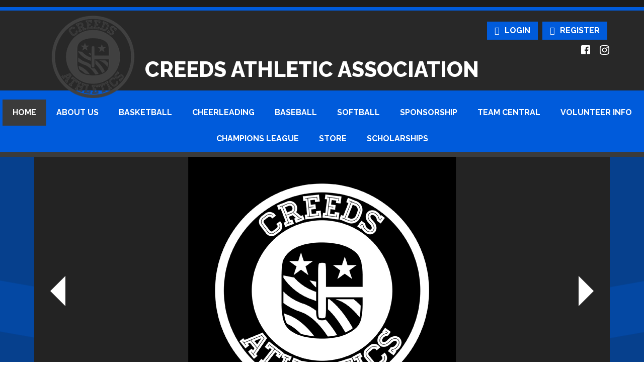

--- FILE ---
content_type: text/css
request_url: https://www.creedsathleticassociation.com/portals/_default/skins/proteus-ii/css/color-blue.css?cdv=297
body_size: 3872
content:
.AlertText a, .AlertText a:link, .AlertText a:visited {
  color: #3d8efd;
}

.AlertText a:hover, .AlertText a:focus, .AlertText a:active {
  color: #ebeaea;
}

.TeamPage_newsHolder a, .TeamPage_newsHolder a:link, .TeamPage_newsHolder a:visited,
.TeamPage_gridColumn a,
.TeamPage_gridColumn a:link,
.TeamPage_gridColumn a:visited,
.dtCNWrapper .ModLinksC a,
.dtCNWrapper .ModLinksC a:link,
.dtCNWrapper .ModLinksC a:visited,
.dtCNWrapper .ModDNNHTMLC a,
.dtCNWrapper .ModDNNHTMLC a:link,
.dtCNWrapper .ModDNNHTMLC a:visited {
  color: #005ddb;
}

.TeamPage_newsHolder a:hover, .TeamPage_newsHolder a:focus, .TeamPage_newsHolder a:active,
.TeamPage_gridColumn a:hover,
.TeamPage_gridColumn a:focus,
.TeamPage_gridColumn a:active,
.dtCNWrapper .ModLinksC a:hover,
.dtCNWrapper .ModLinksC a:focus,
.dtCNWrapper .ModLinksC a:active,
.dtCNWrapper .ModDNNHTMLC a:hover,
.dtCNWrapper .ModDNNHTMLC a:focus,
.dtCNWrapper .ModDNNHTMLC a:active {
  color: #222;
}

/* Skin Area CSS */
/********************************************************************/
.skArea {
  background-color: #0448a3;
  background-image: url(../images/color-area.png);
  background-repeat: repeat-y;
  background-position: center center;
}

h1.skBanner {
  color: #ffffff;
}

/* Scheme CSS */
/********************************************************************/
a, a:link, a:visited {
  color: #005bdb;
}

a:hover, a:focus, a:active {
  color: #000;
}

.TeamPage_gridColumn a, .TeamPage_gridColumn a:link, .TeamPage_gridColumn a:visited {
  color: #005bdb;
}

.TeamPage_gridColumn a:hover, .TeamPage_gridColumn a:focus, .TeamPage_gridColumn a:active {
  color: #222;
}

.TeamPage_normalText a, .TeamPage_normalText a:link, .TeamPage_normalText a:visited,
.dtContent .content a,
.dtContent .content a:link,
.dtContent .content a:visited {
  color: #005bdb;
}

.TeamPage_normalText a:hover, .TeamPage_normalText a:focus, .TeamPage_normalText a:active,
.dtContent .content a:hover,
.dtContent .content a:focus,
.dtContent .content a:active {
  color: #222;
}

.dtContent .content a.TeamPage_actionButton {
  color: #ffffff;
}

.dtContent .content a.TeamPage_actionButton:hover {
  color: #ffffff;
}

.skLogin a.goog-te-menu-value:hover, .skLogin a.goog-te-menu-value:focus, .skLogin a.goog-te-menu-value:active {
  background-position: 0 -476px;
}

.skTranslate svg {
  width: 28px;
  height: 28px;
  margin: 5px;
}

.skTranslate svg {
  fill: #ffffff;
}

.skTranslate:hover svg, .skTranslate:focus svg, .skTranslate:active svg {
  fill: #005bdb;
}

.skSocial a.skTwitter:hover {
  background-position: -28px -476px;
}

.skSocial a.skFacebook:hover {
  background-position: -56px -476px;
}

.skSocial a.skInstagram:hover {
  background-position: -84px -476px;
}

.skSocial a.skYoutube:hover {
  background-position: -112px -476px;
}

.skSocial a.skFlickr:hover {
  background-position: -140px -476px;
}

.skSocial a.link svg {
  fill: #ffffff;
}

.skSocial a.link:hover svg, .skSocial a.link:focus svg, .skSocial a.link:active svg {
  fill: #005bdb;
}

/* Scoll Track*/
::-webkit-scrollbar-track {
  background-color: #000000;
}

::-webkit-scrollbar {
  width: 6px;
  height: 6px;
  background-color: #000000;
}

::-webkit-scrollbar-thumb {
  background-color: #005bdb;
}

@media screen and (max-width: 768px) {
  border-bottom: 7px solid #005bdb;
}

/* Top Bar CSS */
/*******************************************************************/
.skTopBar {
  border-bottom: 7px solid #005bdb;
}

.skTopBar a img:hover {
  filter: drop-shadow(0 0 5px #ffffff);
}

.skLogo a img:hover {
  filter: drop-shadow(0 0 5px #ffffff);
}

a.skBtn,
a.skBtn:link,
a.skBtn:visited {
  color: #ffffff;
}

a.skBtn.login,
a.skBtn:link.login,
a.skBtn:visited.login {
  background: #005bdb;
}

a.skBtn.login:before,
a.skBtn:link.login:before,
a.skBtn:visited.login:before {
  content: "\f023";
  font-family: 'FontAwesome';
  background-image: none;
}

a.skBtn.login:before,
a.skBtn:link.login:before,
a.skBtn:visited.login:before {
  background-position: -12px 0px;
}

a.skBtn.login:hover, a.skBtn.login:focus,
a.skBtn:link.login:hover,
a.skBtn:link.login:focus,
a.skBtn:visited.login:hover,
a.skBtn:visited.login:focus {
  color: #ffffff;
  background: #3b3b3b;
}

a.skBtn.login:hover:before, a.skBtn.login:focus:before,
a.skBtn:link.login:hover:before,
a.skBtn:link.login:focus:before,
a.skBtn:visited.login:hover:before,
a.skBtn:visited.login:focus:before {
  background-position: -12px 0px;
}

a.skBtn.login.new_icn,
a.skBtn:link.login.new_icn,
a.skBtn:visited.login.new_icn {
  background: #005bdb;
}

a.skBtn.login.new_icn:before,
a.skBtn:link.login.new_icn:before,
a.skBtn:visited.login.new_icn:before {
  background-position: -36px 0px;
}

a.skBtn.login.new_icn:hover, a.skBtn.login.new_icn:focus,
a.skBtn:link.login.new_icn:hover,
a.skBtn:link.login.new_icn:focus,
a.skBtn:visited.login.new_icn:hover,
a.skBtn:visited.login.new_icn:focus {
  color: #ffffff;
  background: #3b3b3b;
}

a.skBtn.login.new_icn:hover:before, a.skBtn.login.new_icn:focus:before,
a.skBtn:link.login.new_icn:hover:before,
a.skBtn:link.login.new_icn:focus:before,
a.skBtn:visited.login.new_icn:hover:before,
a.skBtn:visited.login.new_icn:focus:before {
  background-position: -36px 0px;
}

a.skBtn.register,
a.skBtn:link.register,
a.skBtn:visited.register {
  background: #005bdb;
}

a.skBtn.register:before,
a.skBtn:link.register:before,
a.skBtn:visited.register:before {
  content: "\f007";
  font-family: 'FontAwesome';
  background-image: none;
}

a.skBtn.register:before,
a.skBtn:link.register:before,
a.skBtn:visited.register:before {
  background-position: -36px -15px;
}

a.skBtn.register:hover, a.skBtn.register:focus,
a.skBtn:link.register:hover,
a.skBtn:link.register:focus,
a.skBtn:visited.register:hover,
a.skBtn:visited.register:focus {
  color: #ffffff;
  background: #3b3b3b;
}

a.skBtn.register:hover:before, a.skBtn.register:focus:before,
a.skBtn:link.register:hover:before,
a.skBtn:link.register:focus:before,
a.skBtn:visited.register:hover:before,
a.skBtn:visited.register:focus:before {
  background-position: -36px -15px;
}

a.skBtn.register.new_icn,
a.skBtn:link.register.new_icn,
a.skBtn:visited.register.new_icn {
  background: #005bdb;
}

a.skBtn.register.new_icn:before,
a.skBtn:link.register.new_icn:before,
a.skBtn:visited.register.new_icn:before {
  background-position: -12px -15px;
}

a.skBtn.register.new_icn:hover, a.skBtn.register.new_icn:focus,
a.skBtn:link.register.new_icn:hover,
a.skBtn:link.register.new_icn:focus,
a.skBtn:visited.register.new_icn:hover,
a.skBtn:visited.register.new_icn:focus {
  color: #ffffff;
  background: #3b3b3b;
}

a.skBtn.register.new_icn:hover:before, a.skBtn.register.new_icn:focus:before,
a.skBtn:link.register.new_icn:hover:before,
a.skBtn:link.register.new_icn:focus:before,
a.skBtn:visited.register.new_icn:hover:before,
a.skBtn:visited.register.new_icn:focus:before {
  background-position: -12px -15px;
}

@media screen and (max-width: 768px) {
  a.skBtn.login, a.skBtn.register,
  a.skBtn:link.login,
  a.skBtn:link.register,
  a.skBtn:visited.login,
  a.skBtn:visited.register {
    background: #005bdb;
  }
  a.skBtn.login:hover, a.skBtn.login:focus, a.skBtn.login:active, a.skBtn.register:hover, a.skBtn.register:focus, a.skBtn.register:active,
  a.skBtn:link.login:hover,
  a.skBtn:link.login:focus,
  a.skBtn:link.login:active,
  a.skBtn:link.register:hover,
  a.skBtn:link.register:focus,
  a.skBtn:link.register:active,
  a.skBtn:visited.login:hover,
  a.skBtn:visited.login:focus,
  a.skBtn:visited.login:active,
  a.skBtn:visited.register:hover,
  a.skBtn:visited.register:focus,
  a.skBtn:visited.register:active {
    background: #3b3b3b;
  }
}

/* Navigation CSS */
/*******************************************************************/
.skNav {
  background: #005bdb;
  border-bottom: 10px solid #3b3b3b;
}

.skNav #dnnStandardMenu .txt {
  color: #ffffff;
}

.skNav #dnnStandardMenu .txt:hover {
  color: #ffffff;
  background: #3b3b3b;
}

.skNav #dnnStandardMenu .root.sel .txt,
.skNav #dnnStandardMenu .root.exp .txt {
  color: #ffffff;
  background: #3b3b3b;
}

.skNav #dnnStandardMenu .mi1 .mi .txt:after {
  background: none;
}

.skNav #dnnStandardMenu .m0 .txt:hover, .skNav #dnnStandardMenu .m0 .txt:focus, .skNav #dnnStandardMenu .m0 .txt:active {
  background-color: #005bdb;
  color: #ffffff;
}

.skNav #dnnStandardMenu .dropdown {
  background-color: #3b3b3b;
}

/* Slider CSS */
/*******************************************************************/
#slider1144532 a.skPrevLinks,
#slider1144532 a.skNextLinks {
  height: 0;
  width: 0;
}

#slider1144532 a.skNextLinks {
  border-top: 30px solid transparent;
  border-bottom: 30px solid transparent;
  border-left: 30px solid #ffffff;
}

#slider1144532 a.skNextLinks:hover {
  border-left-color: #4996ff;
}

#slider1144532 a.skPrevLinks {
  border-top: 30px solid transparent;
  border-bottom: 30px solid transparent;
  border-right: 30px solid #ffffff;
}

#slider1144532 a.skPrevLinks:hover {
  border-right-color: #4996ff;
}

#slider1144532 .pager a.selected span {
  background: #005bdb;
}

#slider1144532 .caroufredsel_wrapper {
  background-color: #232323;
  border-bottom: 5px solid #005bdb;
}

/* News CSS */
/*******************************************************************/
.skNewsSection {
  background: #373737;
}

.skNews .skNewsImage {
  background: #282828;
}

.skNews h3.skHead {
  background: #005bdb;
}

.skNews h3.skHead .skLink, .skNews h3.skHead .skLink:link, .skNews h3.skHead .skLink:visited {
  color: #ffffff;
}

.skNews .skNewsFooter {
  background: #474747;
  border-top: 5px solid #005bdb;
}

.skNews .skNewsFooter .skLink, .skNews .skNewsFooter .skLink:link, .skNews .skNewsFooter .skLink:visited {
  color: #ffffff;
}

.skNews .skNewsFooter:hover {
  background: #005bdb;
}

.skNews .skNewsFooter:hover .skLink, .skNews .skNewsFooter:hover .skLink:link, .skNews .skNewsFooter:hover .skLink:visited {
  color: #ffffff;
}

.skNews .readmore {
  background: #ffffff;
  border-bottom: #3b3b3b 6px solid;
}

.skNews .readmore a.link, .skNews .readmore a.link:link, .skNews .readmore a.link:visited {
  color: #222222;
}

/* Left Tab CSS */
/********************************************************************/
.skTabSection:before {
  border-top: 20px solid #005bdb;
  border-top-color: #005bdb;
}

.skTabSection:after {
  border-top: 20px solid #005bdb;
  border-top-color: #005bdb;
}

.skTabSection .skVideoInner {
  color: #ffffff;
}

.skTabSection .skVideoInner a:hover, .skTabSection .skVideoInner a:focus, .skTabSection .skVideoInner a:active {
  color: #ffffff;
}

.skTabs ul.skNav {
  background: #3b3b3b;
  border-bottom: 6px solid #005bdb;
}

.skTabs ul.skNav .skLink:hover, .skTabs ul.skNav .skLink:active, .skTabs ul.skNav .skLink:focus, .skTabs ul.skNav .skLink.active {
  color: #ffffff;
  background: #005bdb;
}

@media screen and (max-width: 768px) {
  .skTabs .skCardStack a.mobTabLink {
    border-bottom: 8px solid #ffffff;
    background: #434343;
  }
  .skTabs .skCardStack a.mobTabLink.active {
    border-bottom: 8px solid #434343;
    background: #434343;
  }
  .skTabs .skCardStack .skTabsCnt::before,
  .skTabs .skCardStack .mobTabsCnt::before {
    border-top: 20px solid #ffffff;
  }
  .skTabs .skCardStack .skTabsCnt::after,
  .skTabs .skCardStack .mobTabsCnt::after {
    border-top: 20px solid #ffffff;
  }
}

.skTabs .skVideoInner h1,
.skTabs .skVideoInner h2,
.skTabs .skVideoInner h3,
.skTabs .skVideoInner h4,
.skTabs .skVideoInner h5,
.skTabs .skVideoInner h6 {
  color: #4996ff;
}

.skTabs .skVideoInner p {
  color: #ffffff;
}

.skAboutus {
  color: #ffffff;
}

.skAboutus a,
.skAboutus a:link,
.skAboutus a:visited {
  color: #525252;
}

.skAboutus a:hover, .skAboutus a:focus, .skAboutus a:active,
.skAboutus a:link:hover,
.skAboutus a:link:focus,
.skAboutus a:link:active,
.skAboutus a:visited:hover,
.skAboutus a:visited:focus,
.skAboutus a:visited:active {
  color: #ffffff;
}

.skAboutHead {
  color: #4996ff;
}

#skEvent .readmore a.viewall-link {
  color: #4996ff;
}

#skEvent .readmore svg {
  fill: #4996ff;
}

#skEvent .readmore:hover {
  background-color: #4996ff;
}

#skEvent .readmore:hover a.viewall-link {
  color: #2b2b2b;
}

#skEvent .readmore:hover svg {
  fill: #2b2b2b;
}

.skEventDate,
.skEventTime {
  color: #4996ff;
}

.skEventHead,
.skEventSummary {
  color: #ffffff;
}

h2.skEventHead a:hover, h2.skEventHead a:focus, h2.skEventHead a:active,
h2.skEventHead a:link:hover,
h2.skEventHead a:link:focus,
h2.skEventHead a:link:active,
h2.skEventHead a:visited:hover,
h2.skEventHead a:visited:focus,
h2.skEventHead a:visited:active {
  color: #4996ff;
}

.skEventCalendar {
  color: #4996ff;
}

ul.tweet_list li {
  background-color: #3b3b3b;
}

ul.tweet_list li:before {
  background-position: 0px 0px;
}

ul.tweet_list li:nth-child(2n) {
  background-color: #2b2b2b;
}

a.tweet_screen_name {
  color: #4996ff;
}

a.tweet_screen_name:hover {
  color: #ffffff;
}

.tweet_time {
  color: #b7b7b7;
}

.tweet_text {
  color: #ffffff;
}

.tweet_text a {
  color: #4996ff;
}

.tweet_text a:hover {
  color: #ffffff;
}

li.selected a.skSocialBtn {
  color: #ffffff;
  background: #005bdb;
}

li.selected a.skSocialBtn::before {
  color: #ffffff;
}

a.skSocialBtn {
  background: #3b3b3b;
  color: #ffffff;
  border-bottom: 6px solid #005bdb;
}

a.skSocialBtn:hover, a.skSocialBtn:focus {
  background: #005bdb;
  color: #ffffff;
}

/* Right Tab CSS */
/********************************************************************/
.cbContainer h2.head {
  color: #ffffff;
  background: #3b3b3b;
  border-bottom: 6px solid #005bdb;
}

.cbContainer h2.head::before {
  color: #005bdb;
}

.cbContainer h2.head:hover, .cbContainer h2.head:focus, .cbContainer h2.head:active {
  background: #005bdb;
  color: #ffffff;
}

.cbContainer h2.head:hover::before, .cbContainer h2.head:focus::before, .cbContainer h2.head:active::before {
  color: #ffffff;
}

@media screen and (max-width: 768px) {
  .cbContainer h2.head {
    border-bottom: 8px solid #ffffff;
  }
  .cbContainer h2.head:hover, .cbContainer h2.head:focus, .cbContainer h2.head:active {
    background: #434343;
  }
}

.cbContainer.expanded h2.head {
  background: #005bdb;
  color: #ffffff;
}

.cbContainer.expanded h2.head::before {
  color: #ffffff;
}

@media screen and (max-width: 768px) {
  .cbContainer.expanded h2.head::before {
    color: #ffffff;
  }
}

@media screen and (max-width: 768px) {
  .cbContainer.expanded h2.head {
    border-bottom: 6px solid #434343;
    color: #ffffff;
    background: #434343;
  }
}

@media screen and (max-width: 768px) {
  .cbContainer.expanded .content:before, .cbContainer.expanded .content:after {
    border-top: 18px solid #ffffff;
  }
}

.skFieldStatus li.skItem {
  background-color: #3b3b3b;
}

.skFieldStatus li.skItem.skPartial .skDate::after,
.skFieldStatus li.skItem.skPartial .skCurrent::after {
  content: "Partial";
  color: #e9a544;
}

.skFieldStatus li.skItem.skClose .skDate::after,
.skFieldStatus li.skItem.skClose .skCurrent::after {
  content: "Closed";
  color: #c92818;
}

.skFieldStatus li.skItem.skOpen .skDate::after,
.skFieldStatus li.skItem.skOpen .skCurrent::after {
  content: "Open";
  color: #2b7f01;
}

.skFieldStatus li.skItem.skAlt {
  background-color: #2b2b2b;
}

.skFieldStatus li.skItem li.skLocationItem.skPartial .skDate::after,
.skFieldStatus li.skItem li.skLocationItem.skPartial .skCurrent::after {
  content: "Partial";
  color: #e9a544;
}

.skFieldStatus li.skItem li.skLocationItem.skClose .skDate::after,
.skFieldStatus li.skItem li.skLocationItem.skClose .skCurrent::after {
  content: "Closed";
  color: #c92818;
}

.skFieldStatus li.skItem li.skLocationItem.skOpen .skDate::after,
.skFieldStatus li.skItem li.skLocationItem.skOpen .skCurrent::after {
  content: "Open";
  color: #2b7f01;
}

.skFieldStatus .skDate,
.skFieldStatus .skCurrent {
  color: #4996ff;
}

.skFieldStatus .skName {
  color: #ffffff;
}

.skFieldStatus li.skLocationItem {
  background-color: transparent;
}

.skFieldStatus li.skLocationItem .skCurrent {
  color: #ffffff;
}

.skFieldStatus li.skLocationItem.skAlt {
  background-color: transparent;
}

.skFieldStatus .skReadMore {
  background: #2b2b2b;
  border-top: 4px solid #005bdb;
}

.skFieldStatus .skReadMore a.skLink {
  color: #4996ff;
}

.skFieldStatus .skReadMore a.skLink svg {
  fill: #4996ff;
}

.skFieldStatus .skReadMore a.skLink:hover {
  color: #2b2b2b;
  background-color: #4996ff;
}

.skFieldStatus .skReadMore a.skLink:hover svg {
  fill: #2b2b2b;
}

.skHPItem {
  background: #3b3b3b;
}

.skHPItem a.skHPLink {
  color: #ffffff;
}

.skHPItem:hover {
  background: #005bdb;
}

.skHPItem:hover a.skHPLink {
  color: #ffffff;
}

.skHPAlt {
  background: #2b2b2b;
}

.skHPAlt:hover {
  background: #005bdb;
}

.skHPAlt:hover a.skHPLink {
  color: #ffffff;
}

/* Sponsor CSS */
/********************************************************************/
.skSponsor {
  background: #3b3b3b;
}

.skSponsor a.skSpnPVLinks {
  border-top: 30px solid transparent;
  border-bottom: 30px solid transparent;
  border-right-width: 30px;
  border-right-style: solid;
  border-right-color: #4996ff;
}

.skSponsor a.skSpnPVLinks:hover {
  border-right-color: #ffffff;
}

.skSponsor a.skSpnNTLinks {
  border-top: 30px solid transparent;
  border-bottom: 30px solid transparent;
  border-left-width: 30px;
  border-left-style: solid;
  border-left-color: #4996ff;
}

.skSponsor a.skSpnNTLinks:hover {
  border-left-color: #ffffff;
}

.skSponsor a.skSpnLink img:hover {
  filter: drop-shadow(0 0 5px #ffffff);
}

@media screen and (max-width: 768px) {
  .skSponsor {
    background: #005bdb;
  }
  .skSponsor .skSpnPVLinks {
    background-position: 0 0;
  }
  .skSponsor .skSpnPVLinks:hover {
    background-position: -0px -1080px;
  }
  .skSponsor .skSpnNTLinks {
    background-position: -30px 0;
  }
  .skSponsor .skSpnNTLinks:hover {
    background-position: -30px -1080px;
  }
}

.skSponsor:before {
  border-bottom: 20px solid #005bdb;
}

.skSponsor:after {
  border-bottom: 20px solid #005bdb;
}

/* AffilatesLogo CSS */
/********************************************************************/
.AffilatesLogo .skTopBar {
  background-color: #2b2b2b;
}

/* Footer CSS */
/********************************************************************/
.skInfo a.SkinObject, .skInfo a.SkinObject:link, .skInfo a.SkinObject:visited {
  color: #b1b1b1;
}

.skInfo a.SkinObject:hover, .skInfo a.SkinObject:focus, .skInfo a.SkinObject:active {
  color: #005bdb;
}

.skFooterLeft .skHead {
  color: #ffffff;
  background: #005bdb;
}

@media screen and (max-width: 768px) {
  .skFooterLeft .skHead {
    background: #ffffff;
    color: #222222;
    padding: 10px 28px;
    box-sizing: border-box;
  }
}

a.skSiteLink,
a.skSiteLink:link,
a.skSiteLink:visited {
  color: #ffffff;
  text-decoration: none;
}

a.skSiteLink:hover,
a.skSiteLink:link:hover,
a.skSiteLink:visited:hover {
  color: #4996ff;
}

a.skSiteLink:hover,
a.skSiteLink:link:hover,
a.skSiteLink:visited:hover {
  text-decoration: underline;
}

.skClubName,
.skClubAddress {
  color: #ffffff;
}

.skClubName a,
.skClubName a:link,
.skClubName a:visited,
.skClubAddress a,
.skClubAddress a:link,
.skClubAddress a:visited {
  color: #ffffff;
  text-decoration: underline;
}

.skClubName a:hover,
.skClubName a:link:hover,
.skClubName a:visited:hover,
.skClubAddress a:hover,
.skClubAddress a:link:hover,
.skClubAddress a:visited:hover {
  color: #ffffff;
}

.skClubName a.skClubEmail, .skClubName a.skClubEmail:link, .skClubName a.skClubEmail:visited,
.skClubAddress a.skClubEmail,
.skClubAddress a.skClubEmail:link,
.skClubAddress a.skClubEmail:visited {
  text-decoration: underline;
  color: #4996ff;
}

.skClubName a.skClubEmail:hover,
.skClubAddress a.skClubEmail:hover {
  color: #ffffff;
}

.skInfo {
  padding: 21px 32px;
  border-top: 5px solid #005bdb;
}

@media screen and (max-width: 768px) {
  .skInfo {
    border-top: none;
  }
}

/*Inner pages*/
/********************************************************************/
.sWebTheme_ActionsArea a.sWebTheme_ActionsLinks:active span, .sWebTheme_ActionsArea a.sWebTheme_ActionsLinks:hover span, .sWebTheme_ActionsArea a.sWebTheme_ActionsLinks:focus span {
  background-color: #005bdb;
  color: #ffffff;
}

.sWebTheme_ActionsArea a.sWebTheme_showSettings:hover {
  background-color: #005bdb;
  color: #ffffff;
}

/********************************media**********************************/
@media screen and (max-width: 768px) {
  .skArea {
    background-color: #005bdb;
    background-image: url(../images/color-mobile-area.png);
    background-repeat: no-repeat;
    background-size: center center;
  }
  h1.skBanner {
    color: #ffffff;
  }
  .skTabSection .skTabsCnt {
    background-color: #272727;
  }
  #skEvent .readmore a.viewall-link {
    background-color: #06408d;
    color: #ffffff;
  }
  .skHPAlt {
    background-color: #2b2b2b;
  }
  .skHPAlt:hover {
    background: #005bdb;
  }
  .skHPAlt:hover a {
    color: #ffffff;
  }
  .skCardStack .mobTabsCnt {
    background-color: #272727;
  }
  .skTabs a.mobTabLink.active,
  .skTabs a.mobTabLink:link.active,
  .skTabs a.mobTabLink:visited.active {
    border-bottom: 8px solid #434343;
  }
  .fb-wall-box {
    color: #4996ff;
  }
  .fb-wall-box a {
    color: #4996ff;
  }
  .fb-wall-box a:hover {
    color: #ffffff;
  }
  .fb-wall-box:before {
    content: "";
    width: 15px;
    height: 31px;
    background-image: url(../images/tab-social-icons-mobile-icon.png);
    left: 10px;
    top: 20px;
    position: absolute;
    background-position: 15px 0px;
  }
  a.tweet_screen_name {
    color: #4996ff;
  }
  .tweet_text {
    color: #e9e9e9;
  }
  .tweet_text a {
    color: #4996ff;
  }
  .tweet_text a:hover {
    color: #ffffff;
  }
  .tweet_time,
  .fb-wall-date {
    color: #7d7d7d;
  }
  .fb-wall-message {
    color: #e9e9e9;
  }
  a.fb-wall-message-from {
    color: #4996ff;
  }
  a.fb-wall-message-from:hover {
    color: #ffffff;
  }
  li.skEventItem {
    background: #272727;
  }
  li.skEventAltItem {
    background: #3b3b3b;
  }
  ul.tweet_list li:before {
    position: absolute;
    background-position: 0px 0px;
  }
  .skSponsor {
    background: #2b2b2b;
  }
  .skClubName {
    color: #ffffff;
  }
  .skClubAddress {
    color: #ffffff;
  }
  .skClubAddress a,
  .skClubAddress a:link,
  .skClubAddress a:visited,
  .skClubAddress a.skClubEmail,
  .skClubAddress a.skClubEmail:link,
  .skClubAddress a.skClubEmail:visited {
    text-decoration: underline;
    color: #4996ff;
  }
  .skClubAddress a:hover,
  .skClubAddress a:link:hover,
  .skClubAddress a:visited:hover,
  .skClubAddress a.skClubEmail:hover,
  .skClubAddress a.skClubEmail:link:hover,
  .skClubAddress a.skClubEmail:visited:hover {
    color: #ffffff;
  }
  a.skSiteLink {
    color: #ffffff;
  }
  .skLeftInfo span,
  .skLeftInfo a {
    color: #ffffff;
  }
  .skLeftInfo span a,
  .skLeftInfo a a {
    color: #ffffff;
  }
  .skLeftInfo span.skHiddenLogin, .skLeftInfo span.skHiddenLogin:link, .skLeftInfo span.skHiddenLogin:visited,
  .skLeftInfo a.skHiddenLogin,
  .skLeftInfo a.skHiddenLogin:link,
  .skLeftInfo a.skHiddenLogin:visited {
    color: transparent;
  }
  .skLeftInfo span.skHiddenLogin:hover, .skLeftInfo span.skHiddenLogin:focus, .skLeftInfo span.skHiddenLogin:active,
  .skLeftInfo a.skHiddenLogin:hover,
  .skLeftInfo a.skHiddenLogin:focus,
  .skLeftInfo a.skHiddenLogin:active {
    color: #ffffff;
  }
  .skInfo a.SkinObject, .skInfo a.SkinObject:link, .skInfo a.SkinObject:visited {
    color: #ffffff;
  }
  .skInfo a.SkinObject:hover, .skInfo a.SkinObject:focus, .skInfo a.SkinObject:active {
    color: #ffffff;
  }
  .cbContainer h2.head {
    background: #434343;
  }
  .cbContainer h2.head::before {
    color: #ffffff;
  }
  .skFieldStatus .skDate {
    color: #4996ff;
  }
  .skFieldStatus .skReadMore a.skLink {
    background-color: #06408d;
    color: #ffffff;
  }
}

ul.tweet_list li::before {
  background-image: url(../images/tab-social-icons.png);
  content: "\f099";
  font-family: 'FontAwesome';
  background-image: none;
  font-size: 70px;
  padding-top: 15px;
  color: rgba(0, 91, 219, 0.41);
}

.skLogin a.goog-te-menu-value,
.skLogin a.goog-te-menu-value:link,
.skLogin a.goog-te-menu-value:visited,
a.translate,
a.translate:link,
a.translate:visited,
.skSocial a.link,
.skSocial a.link:link,
.skSocial a.link:visited {
  background-image: none;
}

.skLogin a.goog-te-menu-value.skLinkedIn,
.skLogin a.goog-te-menu-value:link.skLinkedIn,
.skLogin a.goog-te-menu-value:visited.skLinkedIn,
a.translate.skLinkedIn,
a.translate:link.skLinkedIn,
a.translate:visited.skLinkedIn,
.skSocial a.link.skLinkedIn,
.skSocial a.link:link.skLinkedIn,
.skSocial a.link:visited.skLinkedIn {
  background-image: none;
}

.skSponsor .skSpnPVLinks,
.skSponsor .skSpnNTLinks {
  background-image: none;
  height: 0;
  width: 0;
}

.skTwitterIcn,
.skFacebookIcn {
  background-image: none;
}

.skTwitterIcn {
  background-position: -30px -1px;
}

.skTwitterIcn::before {
  content: "\f099";
  font-family: 'FontAwesome';
  background-image: none;
  position: relative;
  font-size: 20px;
  top: 4px;
}

.skFacebookIcn {
  background-position: -56px 0;
}

.skFacebookIcn::before {
  content: "\f09a";
  font-family: 'FontAwesome';
  background-image: none;
  position: relative;
  font-size: 18px;
  top: 6px;
}

@media screen and (max-width: 768px) {
  .fb-wall-box,
  ul.tweet_list li {
    background-color: transparent !important;
  }
  ul.tweet_list li:before {
    left: 0px;
    top: 18px;
    font-size: 30px;
    padding-top: 2px;
  }
  .skAboutus {
    word-wrap: break-word;
  }
}


--- FILE ---
content_type: text/css
request_url: https://www.creedsathleticassociation.com/desktopmodules/bsb/bsb.contentrotator/clientresources/proteus-ii/proteus-ii.css?cdv=297
body_size: 481
content:
	#slider1144532							{ position: relative;}
	#slider1144532 .caroufredsel_wrapper	 	{ margin: 0 !important; }
	.skSlider h2.skTitle 					{ font-family: 'Raleway', sans-serif; font-size: 34px; line-height: 34px; text-transform: uppercase; 
											  font-weight: 700; padding: 0 0 6px; color: #fff; }
	.skSlider .skCaption 					{ background: rgba(24, 24, 24, 0.8); position: absolute; bottom: 0; width: 100%; left: 0; padding: 22px 32px;
											  min-height: 76px; box-sizing: border-box; }
	.skSlider p.skSummary					{ font-family: 'Lato', sans-serif; font-size: 16px; line-height: 18px; color: #fff; font-weight: 500; padding: 0 70px 0 0;
											  height: 36px; word-break: break-word; word-wrap: break-word;}
	.skSlider .skItem 						{ margin: 0; padding: 0; list-style: none; float: left; position: relative; }
	.skSlider .skItem .skImg					{ height: 532px; }
	.skSlider .skPager 						{ position: absolute; bottom: 10px; right: 32px; }
	.skSlider .skPager a 					{ margin: 0 0 0 5px; display: inline-block; _display: inline; zoom: 1; }
	.skSlider .skPager a span 				{ border-radius: 10px; background: #595959; text-indent: -100px; line-height: 0; font-size: 0; display: block; width: 10px; 
											  height: 10px; overflow: hidden; }
	.skSlider .skPager a.selected span 		{ background: #fff; }

@media screen and (max-width: 768px){
	#slider1144532 li.skItem img 				{ width: auto; height: auto; }
	#slider1144532 p.skSummary,
	#slider1144532 .skCaption a,
	#slider1144532 .skCaption a:link,
	#slider1144532 .skCaption a:visited 		{ display: none;}
	#slider1144532 .skPager 					{ position: static; margin-top: 10px; right: 0; width: 100%; text-align: center; margin-bottom: 37px; }
	.skSlider .skCaption 					{ min-height: auto; padding: 15px 10px;}
	.skSlider .skCaption .skTitle			{ text-align: center; font-size: 22px; line-height: 24px; padding-bottom: 0; }
	.skSlider .skWidth 						{ padding: 0; }  
}

--- FILE ---
content_type: application/javascript
request_url: https://www.creedsathleticassociation.com/portals/_default/Skins/Proteus-II/nav/nav.js
body_size: 1274
content:
var $doc = jQuery(document);
var $win = jQuery(window);

$doc.ready(function () {

	/* MouseIn Function */
	/************************************/
	function HoverOver() { 

		var $this = jQuery(this),
			$col = jQuery("li.col", $this)
			$dialog = jQuery(">.dropdown", $this); 

		if ( $col.length > 0 ){
			$dialog.css({ "visibility":"hidden", "display":"block","top":"auto","left":"auto","right":"auto", "width": "auto" });
			var reqHeight = 0,
				reqWidth = 0;
			for ( i=0; i < $col.length; i++ ){
				var $currentItem = jQuery($col[i]);
				if ( reqHeight < $currentItem.outerHeight(true) ){
					reqHeight = $currentItem.outerHeight(true);
				}
				reqWidth += $currentItem.outerWidth(true);
				if ( i == ($col.length - 1) ){
					$col.height(reqHeight);
					$dialog.width(reqWidth + 1);
				}
			}
		}

		if(!$dialog.hasClass("normalNav")){
			$dialog.width($win.width()).css({left: "-" + $this.offset().left + "px" });
		}

		$this.addClass("exp");
		$dialog.css({ "display": "none","visibility": "visible" });
		$dialog.slideDown("fast");

	}

	/* MouseOut Function */
	/************************************/
	function HoverOut() { 
		var $this = jQuery(this);
		$this.find("> .dropdown").slideUp("fast", function(){
			$this.removeClass("exp");
		});
	}

	/* HoverIntent Config */
	/************************************/
	var config = {
		sensitivity: 2,
		interval: 200,
		over: HoverOver,
		timeout: 500,
		out: HoverOut
	};// HoverIntent Setting

	/* Menu HoverIntent Call */
	/************************************/
	jQuery("#dnnStandardMenu li.root.haschild > .m").each( function(){
		var $wrapper = jQuery(this);
		var columnCount = 4;
		if ( $win.width() < 980 ) { columnCount = 3; }
		if ( $wrapper.children().length <= columnCount ){
			$wrapper.wrap("<div class=\"dropdown normalNav\"></div>");
		} else {

			for(var i=1; i <= columnCount; i++){ 
				var condition = "";
				if (i===1){ condition = " first" }
				$wrapper.append("<li class='col" + condition + "'><ul class='col"+i+"'></ul></li>"); 
			}

			var counter = 1;
			jQuery(".mi1", $wrapper).each( function(){
				jQuery(".col"+counter, $wrapper).append(jQuery(this));
				counter++;
				if(counter > columnCount)counter=1;
			});

			$wrapper.wrap("<div class=\"dropdown\"></div>");
		}
		$wrapper.show();

	});

	if( jQuery(window).width() > 640){

		/* Selected Item Flow */
		/************************************/
		jQuery("#dnnStandardMenu li.haschild").not(".mi1").hoverIntent(config);// Call HoverIntent on mouse over

		if( /Android|webOS|iPhone|iPad|iPod|BlackBerry/i.test(navigator.userAgent) ){
			jQuery("#dnnStandardMenu").addClass("OnTouchDevice");

			var i, len, element,
				dropdowns = document.querySelectorAll("#dnnStandardMenu li.haschild > a");

			function menuTouch(event) {
				// toggle flag for preventing click for this link
				var i, len, noclick = !(this.dataNoclick);

				// reset flag on all links
				for (i = 0, len = dropdowns.length; i < len; ++i) {
					dropdowns[i].dataNoclick = false;
				}

				// set new flag value and focus on dropdown menu
				this.dataNoclick = noclick;
				this.focus();
			}

			function menuClick(event) {
				// if click isn't wanted, prevent it
				if (this.dataNoclick) {
					event.preventDefault();
				}
			}

			for (i = 0, len = dropdowns.length; i < len; ++i) {
				element = dropdowns[i];
				element.dataNoclick = false;
				element.addEventListener("touchstart", menuTouch, false);
				element.addEventListener("click", menuClick, false);
			}

		}
	} else {
		jQuery(".mobNavLink").click( function(){
			jQuery(".skin-nav").slideToggle();
		});
	}


});